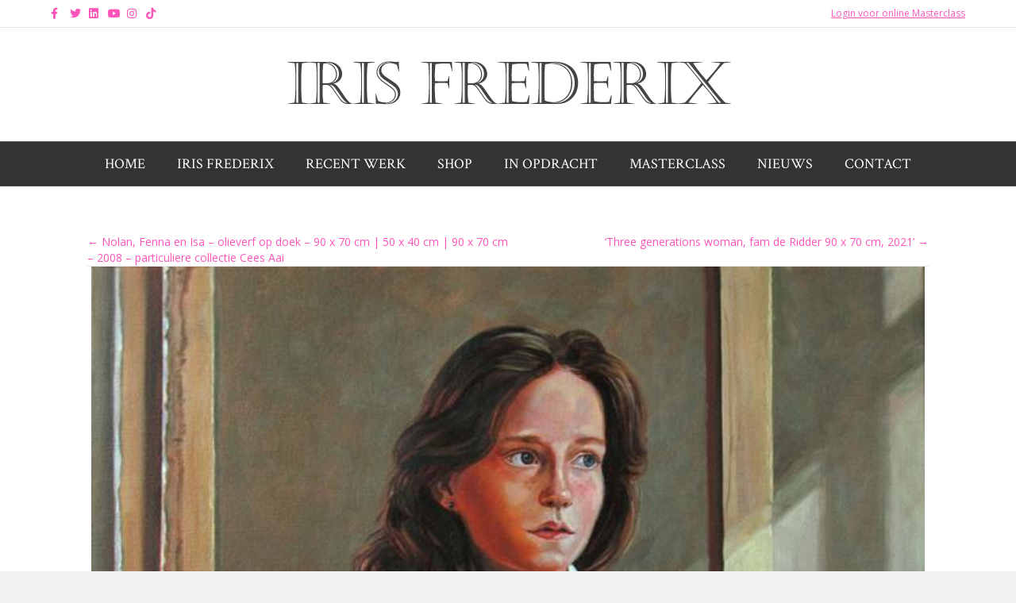

--- FILE ---
content_type: text/html; charset=UTF-8
request_url: https://irisfrederix.com/in_opdracht/dide-55-x-70-cm-olieverf-op-linnen-2010-particuliere-collectie-ten-kate/
body_size: 17052
content:
<!DOCTYPE html>
<html lang="en-US" prefix="og: https://ogp.me/ns#">
<head>
<meta charset="UTF-8" />
<meta name='viewport' content='width=device-width, initial-scale=1.0' />
<meta http-equiv='X-UA-Compatible' content='IE=edge' />
<script>
var gform;gform||(document.addEventListener("gform_main_scripts_loaded",function(){gform.scriptsLoaded=!0}),document.addEventListener("gform/theme/scripts_loaded",function(){gform.themeScriptsLoaded=!0}),window.addEventListener("DOMContentLoaded",function(){gform.domLoaded=!0}),gform={domLoaded:!1,scriptsLoaded:!1,themeScriptsLoaded:!1,isFormEditor:()=>"function"==typeof InitializeEditor,callIfLoaded:function(o){return!(!gform.domLoaded||!gform.scriptsLoaded||!gform.themeScriptsLoaded&&!gform.isFormEditor()||(gform.isFormEditor()&&console.warn("The use of gform.initializeOnLoaded() is deprecated in the form editor context and will be removed in Gravity Forms 3.1."),o(),0))},initializeOnLoaded:function(o){gform.callIfLoaded(o)||(document.addEventListener("gform_main_scripts_loaded",()=>{gform.scriptsLoaded=!0,gform.callIfLoaded(o)}),document.addEventListener("gform/theme/scripts_loaded",()=>{gform.themeScriptsLoaded=!0,gform.callIfLoaded(o)}),window.addEventListener("DOMContentLoaded",()=>{gform.domLoaded=!0,gform.callIfLoaded(o)}))},hooks:{action:{},filter:{}},addAction:function(o,r,e,t){gform.addHook("action",o,r,e,t)},addFilter:function(o,r,e,t){gform.addHook("filter",o,r,e,t)},doAction:function(o){gform.doHook("action",o,arguments)},applyFilters:function(o){return gform.doHook("filter",o,arguments)},removeAction:function(o,r){gform.removeHook("action",o,r)},removeFilter:function(o,r,e){gform.removeHook("filter",o,r,e)},addHook:function(o,r,e,t,n){null==gform.hooks[o][r]&&(gform.hooks[o][r]=[]);var d=gform.hooks[o][r];null==n&&(n=r+"_"+d.length),gform.hooks[o][r].push({tag:n,callable:e,priority:t=null==t?10:t})},doHook:function(r,o,e){var t;if(e=Array.prototype.slice.call(e,1),null!=gform.hooks[r][o]&&((o=gform.hooks[r][o]).sort(function(o,r){return o.priority-r.priority}),o.forEach(function(o){"function"!=typeof(t=o.callable)&&(t=window[t]),"action"==r?t.apply(null,e):e[0]=t.apply(null,e)})),"filter"==r)return e[0]},removeHook:function(o,r,t,n){var e;null!=gform.hooks[o][r]&&(e=(e=gform.hooks[o][r]).filter(function(o,r,e){return!!(null!=n&&n!=o.tag||null!=t&&t!=o.priority)}),gform.hooks[o][r]=e)}});
</script>

<link rel="profile" href="https://gmpg.org/xfn/11" />

<!-- Search Engine Optimization by Rank Math - https://rankmath.com/ -->
<title>Dide – 55 x 70 cm – olieverf op linnen – 2010 – particuliere collectie Ten Kate - Iris Frederix</title><link rel="preload" as="style" href="https://fonts.googleapis.com/css?family=Open%20Sans%3A300%2C400%2C700%7CCrimson%20Text%3A400&#038;display=swap" /><link rel="stylesheet" href="https://fonts.googleapis.com/css?family=Open%20Sans%3A300%2C400%2C700%7CCrimson%20Text%3A400&#038;display=swap" media="print" onload="this.media='all'" /><noscript><link rel="stylesheet" href="https://fonts.googleapis.com/css?family=Open%20Sans%3A300%2C400%2C700%7CCrimson%20Text%3A400&#038;display=swap" /></noscript>
<meta name="description" content="Dide – 55 x 70 cm – olieverf op linnen – 2010 – particuliere collectie Ten Kate"/>
<meta name="robots" content="index, follow, max-snippet:-1, max-video-preview:-1, max-image-preview:large"/>
<link rel="canonical" href="https://irisfrederix.com/in_opdracht/dide-55-x-70-cm-olieverf-op-linnen-2010-particuliere-collectie-ten-kate/" />
<meta property="og:locale" content="en_US" />
<meta property="og:type" content="article" />
<meta property="og:title" content="Dide – 55 x 70 cm – olieverf op linnen – 2010 – particuliere collectie Ten Kate - Iris Frederix" />
<meta property="og:description" content="Dide – 55 x 70 cm – olieverf op linnen – 2010 – particuliere collectie Ten Kate" />
<meta property="og:url" content="https://irisfrederix.com/in_opdracht/dide-55-x-70-cm-olieverf-op-linnen-2010-particuliere-collectie-ten-kate/" />
<meta property="og:site_name" content="Iris Frederix" />
<meta property="og:updated_time" content="2018-08-01T11:29:10+02:00" />
<meta property="og:image" content="https://irisfrederix.com/wp-content/uploads/2018/06/dide.jpg" />
<meta property="og:image:secure_url" content="https://irisfrederix.com/wp-content/uploads/2018/06/dide.jpg" />
<meta property="og:image:width" content="640" />
<meta property="og:image:height" content="500" />
<meta property="og:image:alt" content="Dide – 55 x 70 cm – olieverf op linnen – 2010 – particuliere collectie Ten Kate" />
<meta property="og:image:type" content="image/jpeg" />
<meta name="twitter:card" content="summary_large_image" />
<meta name="twitter:title" content="Dide – 55 x 70 cm – olieverf op linnen – 2010 – particuliere collectie Ten Kate - Iris Frederix" />
<meta name="twitter:description" content="Dide – 55 x 70 cm – olieverf op linnen – 2010 – particuliere collectie Ten Kate" />
<meta name="twitter:image" content="https://irisfrederix.com/wp-content/uploads/2018/06/dide.jpg" />
<!-- /Rank Math WordPress SEO plugin -->

<link rel='dns-prefetch' href='//cdn.jsdelivr.net' />
<link rel='dns-prefetch' href='//fonts.googleapis.com' />
<link href='https://fonts.gstatic.com' crossorigin rel='preconnect' />
<link rel="alternate" type="application/rss+xml" title="Iris Frederix &raquo; Feed" href="https://irisfrederix.com/feed/" />
<link rel="alternate" type="application/rss+xml" title="Iris Frederix &raquo; Comments Feed" href="https://irisfrederix.com/comments/feed/" />
<link rel="alternate" title="oEmbed (JSON)" type="application/json+oembed" href="https://irisfrederix.com/wp-json/oembed/1.0/embed?url=https%3A%2F%2Firisfrederix.com%2Fin_opdracht%2Fdide-55-x-70-cm-olieverf-op-linnen-2010-particuliere-collectie-ten-kate%2F" />
<link rel="alternate" title="oEmbed (XML)" type="text/xml+oembed" href="https://irisfrederix.com/wp-json/oembed/1.0/embed?url=https%3A%2F%2Firisfrederix.com%2Fin_opdracht%2Fdide-55-x-70-cm-olieverf-op-linnen-2010-particuliere-collectie-ten-kate%2F&#038;format=xml" />
		<!-- This site uses the Google Analytics by MonsterInsights plugin v9.11.1 - Using Analytics tracking - https://www.monsterinsights.com/ -->
							<script src="//www.googletagmanager.com/gtag/js?id=G-VG5CQGYLSW"  data-cfasync="false" data-wpfc-render="false" async></script>
			<script data-cfasync="false" data-wpfc-render="false">
				var mi_version = '9.11.1';
				var mi_track_user = true;
				var mi_no_track_reason = '';
								var MonsterInsightsDefaultLocations = {"page_location":"https:\/\/irisfrederix.com\/in_opdracht\/dide-55-x-70-cm-olieverf-op-linnen-2010-particuliere-collectie-ten-kate\/"};
								if ( typeof MonsterInsightsPrivacyGuardFilter === 'function' ) {
					var MonsterInsightsLocations = (typeof MonsterInsightsExcludeQuery === 'object') ? MonsterInsightsPrivacyGuardFilter( MonsterInsightsExcludeQuery ) : MonsterInsightsPrivacyGuardFilter( MonsterInsightsDefaultLocations );
				} else {
					var MonsterInsightsLocations = (typeof MonsterInsightsExcludeQuery === 'object') ? MonsterInsightsExcludeQuery : MonsterInsightsDefaultLocations;
				}

								var disableStrs = [
										'ga-disable-G-VG5CQGYLSW',
									];

				/* Function to detect opted out users */
				function __gtagTrackerIsOptedOut() {
					for (var index = 0; index < disableStrs.length; index++) {
						if (document.cookie.indexOf(disableStrs[index] + '=true') > -1) {
							return true;
						}
					}

					return false;
				}

				/* Disable tracking if the opt-out cookie exists. */
				if (__gtagTrackerIsOptedOut()) {
					for (var index = 0; index < disableStrs.length; index++) {
						window[disableStrs[index]] = true;
					}
				}

				/* Opt-out function */
				function __gtagTrackerOptout() {
					for (var index = 0; index < disableStrs.length; index++) {
						document.cookie = disableStrs[index] + '=true; expires=Thu, 31 Dec 2099 23:59:59 UTC; path=/';
						window[disableStrs[index]] = true;
					}
				}

				if ('undefined' === typeof gaOptout) {
					function gaOptout() {
						__gtagTrackerOptout();
					}
				}
								window.dataLayer = window.dataLayer || [];

				window.MonsterInsightsDualTracker = {
					helpers: {},
					trackers: {},
				};
				if (mi_track_user) {
					function __gtagDataLayer() {
						dataLayer.push(arguments);
					}

					function __gtagTracker(type, name, parameters) {
						if (!parameters) {
							parameters = {};
						}

						if (parameters.send_to) {
							__gtagDataLayer.apply(null, arguments);
							return;
						}

						if (type === 'event') {
														parameters.send_to = monsterinsights_frontend.v4_id;
							var hookName = name;
							if (typeof parameters['event_category'] !== 'undefined') {
								hookName = parameters['event_category'] + ':' + name;
							}

							if (typeof MonsterInsightsDualTracker.trackers[hookName] !== 'undefined') {
								MonsterInsightsDualTracker.trackers[hookName](parameters);
							} else {
								__gtagDataLayer('event', name, parameters);
							}
							
						} else {
							__gtagDataLayer.apply(null, arguments);
						}
					}

					__gtagTracker('js', new Date());
					__gtagTracker('set', {
						'developer_id.dZGIzZG': true,
											});
					if ( MonsterInsightsLocations.page_location ) {
						__gtagTracker('set', MonsterInsightsLocations);
					}
										__gtagTracker('config', 'G-VG5CQGYLSW', {"forceSSL":"true","link_attribution":"true"} );
										window.gtag = __gtagTracker;										(function () {
						/* https://developers.google.com/analytics/devguides/collection/analyticsjs/ */
						/* ga and __gaTracker compatibility shim. */
						var noopfn = function () {
							return null;
						};
						var newtracker = function () {
							return new Tracker();
						};
						var Tracker = function () {
							return null;
						};
						var p = Tracker.prototype;
						p.get = noopfn;
						p.set = noopfn;
						p.send = function () {
							var args = Array.prototype.slice.call(arguments);
							args.unshift('send');
							__gaTracker.apply(null, args);
						};
						var __gaTracker = function () {
							var len = arguments.length;
							if (len === 0) {
								return;
							}
							var f = arguments[len - 1];
							if (typeof f !== 'object' || f === null || typeof f.hitCallback !== 'function') {
								if ('send' === arguments[0]) {
									var hitConverted, hitObject = false, action;
									if ('event' === arguments[1]) {
										if ('undefined' !== typeof arguments[3]) {
											hitObject = {
												'eventAction': arguments[3],
												'eventCategory': arguments[2],
												'eventLabel': arguments[4],
												'value': arguments[5] ? arguments[5] : 1,
											}
										}
									}
									if ('pageview' === arguments[1]) {
										if ('undefined' !== typeof arguments[2]) {
											hitObject = {
												'eventAction': 'page_view',
												'page_path': arguments[2],
											}
										}
									}
									if (typeof arguments[2] === 'object') {
										hitObject = arguments[2];
									}
									if (typeof arguments[5] === 'object') {
										Object.assign(hitObject, arguments[5]);
									}
									if ('undefined' !== typeof arguments[1].hitType) {
										hitObject = arguments[1];
										if ('pageview' === hitObject.hitType) {
											hitObject.eventAction = 'page_view';
										}
									}
									if (hitObject) {
										action = 'timing' === arguments[1].hitType ? 'timing_complete' : hitObject.eventAction;
										hitConverted = mapArgs(hitObject);
										__gtagTracker('event', action, hitConverted);
									}
								}
								return;
							}

							function mapArgs(args) {
								var arg, hit = {};
								var gaMap = {
									'eventCategory': 'event_category',
									'eventAction': 'event_action',
									'eventLabel': 'event_label',
									'eventValue': 'event_value',
									'nonInteraction': 'non_interaction',
									'timingCategory': 'event_category',
									'timingVar': 'name',
									'timingValue': 'value',
									'timingLabel': 'event_label',
									'page': 'page_path',
									'location': 'page_location',
									'title': 'page_title',
									'referrer' : 'page_referrer',
								};
								for (arg in args) {
																		if (!(!args.hasOwnProperty(arg) || !gaMap.hasOwnProperty(arg))) {
										hit[gaMap[arg]] = args[arg];
									} else {
										hit[arg] = args[arg];
									}
								}
								return hit;
							}

							try {
								f.hitCallback();
							} catch (ex) {
							}
						};
						__gaTracker.create = newtracker;
						__gaTracker.getByName = newtracker;
						__gaTracker.getAll = function () {
							return [];
						};
						__gaTracker.remove = noopfn;
						__gaTracker.loaded = true;
						window['__gaTracker'] = __gaTracker;
					})();
									} else {
										console.log("");
					(function () {
						function __gtagTracker() {
							return null;
						}

						window['__gtagTracker'] = __gtagTracker;
						window['gtag'] = __gtagTracker;
					})();
									}
			</script>
							<!-- / Google Analytics by MonsterInsights -->
		<style id='wp-img-auto-sizes-contain-inline-css'>
img:is([sizes=auto i],[sizes^="auto," i]){contain-intrinsic-size:3000px 1500px}
/*# sourceURL=wp-img-auto-sizes-contain-inline-css */
</style>
<link rel='stylesheet' id='sbi_styles-css' href='https://irisfrederix.com/wp-content/plugins/instagram-feed/css/sbi-styles.min.css?ver=6.10.0' media='all' />
<style id='wp-emoji-styles-inline-css'>

	img.wp-smiley, img.emoji {
		display: inline !important;
		border: none !important;
		box-shadow: none !important;
		height: 1em !important;
		width: 1em !important;
		margin: 0 0.07em !important;
		vertical-align: -0.1em !important;
		background: none !important;
		padding: 0 !important;
	}
/*# sourceURL=wp-emoji-styles-inline-css */
</style>
<link rel='stylesheet' id='wp-block-library-css' href='https://irisfrederix.com/wp-includes/css/dist/block-library/style.min.css?ver=6.9' media='all' />
<style id='global-styles-inline-css'>
:root{--wp--preset--aspect-ratio--square: 1;--wp--preset--aspect-ratio--4-3: 4/3;--wp--preset--aspect-ratio--3-4: 3/4;--wp--preset--aspect-ratio--3-2: 3/2;--wp--preset--aspect-ratio--2-3: 2/3;--wp--preset--aspect-ratio--16-9: 16/9;--wp--preset--aspect-ratio--9-16: 9/16;--wp--preset--color--black: #000000;--wp--preset--color--cyan-bluish-gray: #abb8c3;--wp--preset--color--white: #ffffff;--wp--preset--color--pale-pink: #f78da7;--wp--preset--color--vivid-red: #cf2e2e;--wp--preset--color--luminous-vivid-orange: #ff6900;--wp--preset--color--luminous-vivid-amber: #fcb900;--wp--preset--color--light-green-cyan: #7bdcb5;--wp--preset--color--vivid-green-cyan: #00d084;--wp--preset--color--pale-cyan-blue: #8ed1fc;--wp--preset--color--vivid-cyan-blue: #0693e3;--wp--preset--color--vivid-purple: #9b51e0;--wp--preset--color--fl-heading-text: #000000;--wp--preset--color--fl-body-bg: #f2f2f2;--wp--preset--color--fl-body-text: #333333;--wp--preset--color--fl-accent: #ff55bb;--wp--preset--color--fl-accent-hover: #000000;--wp--preset--color--fl-topbar-bg: #ffffff;--wp--preset--color--fl-topbar-text: #555555;--wp--preset--color--fl-topbar-link: #ff55bb;--wp--preset--color--fl-topbar-hover: #000000;--wp--preset--color--fl-header-bg: #ffffff;--wp--preset--color--fl-header-text: #000000;--wp--preset--color--fl-header-link: #333333;--wp--preset--color--fl-header-hover: #ff55bb;--wp--preset--color--fl-nav-bg: #333333;--wp--preset--color--fl-nav-link: #ffffff;--wp--preset--color--fl-nav-hover: #ff55bb;--wp--preset--color--fl-content-bg: #ffffff;--wp--preset--color--fl-footer-widgets-bg: #ffffff;--wp--preset--color--fl-footer-widgets-text: #000000;--wp--preset--color--fl-footer-widgets-link: #428bca;--wp--preset--color--fl-footer-widgets-hover: #428bca;--wp--preset--color--fl-footer-bg: #333333;--wp--preset--color--fl-footer-text: #ffffff;--wp--preset--color--fl-footer-link: #ff55bb;--wp--preset--color--fl-footer-hover: #ffffff;--wp--preset--gradient--vivid-cyan-blue-to-vivid-purple: linear-gradient(135deg,rgb(6,147,227) 0%,rgb(155,81,224) 100%);--wp--preset--gradient--light-green-cyan-to-vivid-green-cyan: linear-gradient(135deg,rgb(122,220,180) 0%,rgb(0,208,130) 100%);--wp--preset--gradient--luminous-vivid-amber-to-luminous-vivid-orange: linear-gradient(135deg,rgb(252,185,0) 0%,rgb(255,105,0) 100%);--wp--preset--gradient--luminous-vivid-orange-to-vivid-red: linear-gradient(135deg,rgb(255,105,0) 0%,rgb(207,46,46) 100%);--wp--preset--gradient--very-light-gray-to-cyan-bluish-gray: linear-gradient(135deg,rgb(238,238,238) 0%,rgb(169,184,195) 100%);--wp--preset--gradient--cool-to-warm-spectrum: linear-gradient(135deg,rgb(74,234,220) 0%,rgb(151,120,209) 20%,rgb(207,42,186) 40%,rgb(238,44,130) 60%,rgb(251,105,98) 80%,rgb(254,248,76) 100%);--wp--preset--gradient--blush-light-purple: linear-gradient(135deg,rgb(255,206,236) 0%,rgb(152,150,240) 100%);--wp--preset--gradient--blush-bordeaux: linear-gradient(135deg,rgb(254,205,165) 0%,rgb(254,45,45) 50%,rgb(107,0,62) 100%);--wp--preset--gradient--luminous-dusk: linear-gradient(135deg,rgb(255,203,112) 0%,rgb(199,81,192) 50%,rgb(65,88,208) 100%);--wp--preset--gradient--pale-ocean: linear-gradient(135deg,rgb(255,245,203) 0%,rgb(182,227,212) 50%,rgb(51,167,181) 100%);--wp--preset--gradient--electric-grass: linear-gradient(135deg,rgb(202,248,128) 0%,rgb(113,206,126) 100%);--wp--preset--gradient--midnight: linear-gradient(135deg,rgb(2,3,129) 0%,rgb(40,116,252) 100%);--wp--preset--font-size--small: 13px;--wp--preset--font-size--medium: 20px;--wp--preset--font-size--large: 36px;--wp--preset--font-size--x-large: 42px;--wp--preset--spacing--20: 0.44rem;--wp--preset--spacing--30: 0.67rem;--wp--preset--spacing--40: 1rem;--wp--preset--spacing--50: 1.5rem;--wp--preset--spacing--60: 2.25rem;--wp--preset--spacing--70: 3.38rem;--wp--preset--spacing--80: 5.06rem;--wp--preset--shadow--natural: 6px 6px 9px rgba(0, 0, 0, 0.2);--wp--preset--shadow--deep: 12px 12px 50px rgba(0, 0, 0, 0.4);--wp--preset--shadow--sharp: 6px 6px 0px rgba(0, 0, 0, 0.2);--wp--preset--shadow--outlined: 6px 6px 0px -3px rgb(255, 255, 255), 6px 6px rgb(0, 0, 0);--wp--preset--shadow--crisp: 6px 6px 0px rgb(0, 0, 0);}:where(.is-layout-flex){gap: 0.5em;}:where(.is-layout-grid){gap: 0.5em;}body .is-layout-flex{display: flex;}.is-layout-flex{flex-wrap: wrap;align-items: center;}.is-layout-flex > :is(*, div){margin: 0;}body .is-layout-grid{display: grid;}.is-layout-grid > :is(*, div){margin: 0;}:where(.wp-block-columns.is-layout-flex){gap: 2em;}:where(.wp-block-columns.is-layout-grid){gap: 2em;}:where(.wp-block-post-template.is-layout-flex){gap: 1.25em;}:where(.wp-block-post-template.is-layout-grid){gap: 1.25em;}.has-black-color{color: var(--wp--preset--color--black) !important;}.has-cyan-bluish-gray-color{color: var(--wp--preset--color--cyan-bluish-gray) !important;}.has-white-color{color: var(--wp--preset--color--white) !important;}.has-pale-pink-color{color: var(--wp--preset--color--pale-pink) !important;}.has-vivid-red-color{color: var(--wp--preset--color--vivid-red) !important;}.has-luminous-vivid-orange-color{color: var(--wp--preset--color--luminous-vivid-orange) !important;}.has-luminous-vivid-amber-color{color: var(--wp--preset--color--luminous-vivid-amber) !important;}.has-light-green-cyan-color{color: var(--wp--preset--color--light-green-cyan) !important;}.has-vivid-green-cyan-color{color: var(--wp--preset--color--vivid-green-cyan) !important;}.has-pale-cyan-blue-color{color: var(--wp--preset--color--pale-cyan-blue) !important;}.has-vivid-cyan-blue-color{color: var(--wp--preset--color--vivid-cyan-blue) !important;}.has-vivid-purple-color{color: var(--wp--preset--color--vivid-purple) !important;}.has-black-background-color{background-color: var(--wp--preset--color--black) !important;}.has-cyan-bluish-gray-background-color{background-color: var(--wp--preset--color--cyan-bluish-gray) !important;}.has-white-background-color{background-color: var(--wp--preset--color--white) !important;}.has-pale-pink-background-color{background-color: var(--wp--preset--color--pale-pink) !important;}.has-vivid-red-background-color{background-color: var(--wp--preset--color--vivid-red) !important;}.has-luminous-vivid-orange-background-color{background-color: var(--wp--preset--color--luminous-vivid-orange) !important;}.has-luminous-vivid-amber-background-color{background-color: var(--wp--preset--color--luminous-vivid-amber) !important;}.has-light-green-cyan-background-color{background-color: var(--wp--preset--color--light-green-cyan) !important;}.has-vivid-green-cyan-background-color{background-color: var(--wp--preset--color--vivid-green-cyan) !important;}.has-pale-cyan-blue-background-color{background-color: var(--wp--preset--color--pale-cyan-blue) !important;}.has-vivid-cyan-blue-background-color{background-color: var(--wp--preset--color--vivid-cyan-blue) !important;}.has-vivid-purple-background-color{background-color: var(--wp--preset--color--vivid-purple) !important;}.has-black-border-color{border-color: var(--wp--preset--color--black) !important;}.has-cyan-bluish-gray-border-color{border-color: var(--wp--preset--color--cyan-bluish-gray) !important;}.has-white-border-color{border-color: var(--wp--preset--color--white) !important;}.has-pale-pink-border-color{border-color: var(--wp--preset--color--pale-pink) !important;}.has-vivid-red-border-color{border-color: var(--wp--preset--color--vivid-red) !important;}.has-luminous-vivid-orange-border-color{border-color: var(--wp--preset--color--luminous-vivid-orange) !important;}.has-luminous-vivid-amber-border-color{border-color: var(--wp--preset--color--luminous-vivid-amber) !important;}.has-light-green-cyan-border-color{border-color: var(--wp--preset--color--light-green-cyan) !important;}.has-vivid-green-cyan-border-color{border-color: var(--wp--preset--color--vivid-green-cyan) !important;}.has-pale-cyan-blue-border-color{border-color: var(--wp--preset--color--pale-cyan-blue) !important;}.has-vivid-cyan-blue-border-color{border-color: var(--wp--preset--color--vivid-cyan-blue) !important;}.has-vivid-purple-border-color{border-color: var(--wp--preset--color--vivid-purple) !important;}.has-vivid-cyan-blue-to-vivid-purple-gradient-background{background: var(--wp--preset--gradient--vivid-cyan-blue-to-vivid-purple) !important;}.has-light-green-cyan-to-vivid-green-cyan-gradient-background{background: var(--wp--preset--gradient--light-green-cyan-to-vivid-green-cyan) !important;}.has-luminous-vivid-amber-to-luminous-vivid-orange-gradient-background{background: var(--wp--preset--gradient--luminous-vivid-amber-to-luminous-vivid-orange) !important;}.has-luminous-vivid-orange-to-vivid-red-gradient-background{background: var(--wp--preset--gradient--luminous-vivid-orange-to-vivid-red) !important;}.has-very-light-gray-to-cyan-bluish-gray-gradient-background{background: var(--wp--preset--gradient--very-light-gray-to-cyan-bluish-gray) !important;}.has-cool-to-warm-spectrum-gradient-background{background: var(--wp--preset--gradient--cool-to-warm-spectrum) !important;}.has-blush-light-purple-gradient-background{background: var(--wp--preset--gradient--blush-light-purple) !important;}.has-blush-bordeaux-gradient-background{background: var(--wp--preset--gradient--blush-bordeaux) !important;}.has-luminous-dusk-gradient-background{background: var(--wp--preset--gradient--luminous-dusk) !important;}.has-pale-ocean-gradient-background{background: var(--wp--preset--gradient--pale-ocean) !important;}.has-electric-grass-gradient-background{background: var(--wp--preset--gradient--electric-grass) !important;}.has-midnight-gradient-background{background: var(--wp--preset--gradient--midnight) !important;}.has-small-font-size{font-size: var(--wp--preset--font-size--small) !important;}.has-medium-font-size{font-size: var(--wp--preset--font-size--medium) !important;}.has-large-font-size{font-size: var(--wp--preset--font-size--large) !important;}.has-x-large-font-size{font-size: var(--wp--preset--font-size--x-large) !important;}
/*# sourceURL=global-styles-inline-css */
</style>

<style id='classic-theme-styles-inline-css'>
/*! This file is auto-generated */
.wp-block-button__link{color:#fff;background-color:#32373c;border-radius:9999px;box-shadow:none;text-decoration:none;padding:calc(.667em + 2px) calc(1.333em + 2px);font-size:1.125em}.wp-block-file__button{background:#32373c;color:#fff;text-decoration:none}
/*# sourceURL=/wp-includes/css/classic-themes.min.css */
</style>
<link data-minify="1" rel='stylesheet' id='woocommerce-layout-css' href='https://irisfrederix.com/wp-content/cache/min/1/wp-content/plugins/woocommerce/assets/css/woocommerce-layout.css?ver=1768899281' media='all' />
<link data-minify="1" rel='stylesheet' id='woocommerce-smallscreen-css' href='https://irisfrederix.com/wp-content/cache/min/1/wp-content/plugins/woocommerce/assets/css/woocommerce-smallscreen.css?ver=1768899281' media='only screen and (max-width: 767px)' />
<link data-minify="1" rel='stylesheet' id='woocommerce-general-css' href='https://irisfrederix.com/wp-content/cache/min/1/wp-content/plugins/woocommerce/assets/css/woocommerce.css?ver=1768899281' media='all' />
<style id='woocommerce-inline-inline-css'>
.woocommerce form .form-row .required { visibility: visible; }
/*# sourceURL=woocommerce-inline-inline-css */
</style>
<link data-minify="1" rel='stylesheet' id='woopack-frontend-css' href='https://irisfrederix.com/wp-content/cache/min/1/wp-content/plugins/woopack/assets/css/frontend.css?ver=1768899281' media='all' />
<link rel='stylesheet' id='bookly-ladda.min.css-css' href='https://irisfrederix.com/wp-content/plugins/bookly-responsive-appointment-booking-tool/frontend/resources/css/ladda.min.css?ver=26.4' media='all' />
<link data-minify="1" rel='stylesheet' id='bookly-tailwind.css-css' href='https://irisfrederix.com/wp-content/cache/min/1/wp-content/plugins/bookly-responsive-appointment-booking-tool/backend/resources/tailwind/tailwind.css?ver=1768899281' media='all' />
<link data-minify="1" rel='stylesheet' id='bookly-modern-booking-form-calendar.css-css' href='https://irisfrederix.com/wp-content/cache/min/1/wp-content/plugins/bookly-responsive-appointment-booking-tool/frontend/resources/css/modern-booking-form-calendar.css?ver=1768899281' media='all' />
<link data-minify="1" rel='stylesheet' id='bookly-bootstrap-icons.min.css-css' href='https://irisfrederix.com/wp-content/cache/min/1/wp-content/plugins/bookly-responsive-appointment-booking-tool/frontend/resources/css/bootstrap-icons.min.css?ver=1768899281' media='all' />
<link data-minify="1" rel='stylesheet' id='bookly-intlTelInput.css-css' href='https://irisfrederix.com/wp-content/cache/min/1/wp-content/plugins/bookly-responsive-appointment-booking-tool/frontend/resources/css/intlTelInput.css?ver=1768899281' media='all' />
<link data-minify="1" rel='stylesheet' id='bookly-bookly-main.css-css' href='https://irisfrederix.com/wp-content/cache/min/1/wp-content/plugins/bookly-responsive-appointment-booking-tool/frontend/resources/css/bookly-main.css?ver=1768899281' media='all' />
<link rel='stylesheet' id='bookly-bootstrap.min.css-css' href='https://irisfrederix.com/wp-content/plugins/bookly-responsive-appointment-booking-tool/backend/resources/bootstrap/css/bootstrap.min.css?ver=26.4' media='all' />
<link data-minify="1" rel='stylesheet' id='bookly-customer-profile.css-css' href='https://irisfrederix.com/wp-content/cache/min/1/wp-content/plugins/bookly-addon-pro/frontend/modules/customer_profile/resources/css/customer-profile.css?ver=1768899281' media='all' />
<link data-minify="1" rel='stylesheet' id='fl-builder-layout-bundle-b0d4dbaa866b1eec797f079482370779-css' href='https://irisfrederix.com/wp-content/cache/min/1/wp-content/uploads/bb-plugin/cache/b0d4dbaa866b1eec797f079482370779-layout-bundle.css?ver=1768899679' media='all' />
<link data-minify="1" rel='stylesheet' id='sendcloud-checkout-css-css' href='https://irisfrederix.com/wp-content/cache/min/1/wp-content/plugins/sendcloud-shipping/resources/css/sendcloud-checkout.css?ver=1768899281' media='all' />
<link rel='stylesheet' id='mollie-applepaydirect-css' href='https://irisfrederix.com/wp-content/plugins/mollie-payments-for-woocommerce/public/css/mollie-applepaydirect.min.css?ver=1768896202' media='screen' />
<link data-minify="1" rel='stylesheet' id='wc-pb-checkout-blocks-css' href='https://irisfrederix.com/wp-content/cache/min/1/wp-content/plugins/woocommerce-product-bundles/assets/css/frontend/checkout-blocks.css?ver=1768899281' media='all' />
<link data-minify="1" rel='stylesheet' id='wc-bundle-style-css' href='https://irisfrederix.com/wp-content/cache/min/1/wp-content/plugins/woocommerce-product-bundles/assets/css/frontend/woocommerce.css?ver=1768899281' media='all' />
<link rel='stylesheet' id='jquery-magnificpopup-css' href='https://irisfrederix.com/wp-content/plugins/bb-plugin/css/jquery.magnificpopup.min.css?ver=2.10.0.2' media='all' />
<link data-minify="1" rel='stylesheet' id='font-awesome-5-css' href='https://irisfrederix.com/wp-content/cache/min/1/wp-content/plugins/bb-plugin/fonts/fontawesome/5.15.4/css/all.min.css?ver=1768899281' media='all' />
<link data-minify="1" rel='stylesheet' id='bootstrap-css' href='https://irisfrederix.com/wp-content/cache/min/1/wp-content/themes/bb-theme/css/bootstrap.min.css?ver=1768899281' media='all' />
<link data-minify="1" rel='stylesheet' id='fl-automator-skin-css' href='https://irisfrederix.com/wp-content/cache/min/1/wp-content/uploads/bb-theme/skin-696f43e475229.css?ver=1768899679' media='all' />
<link rel='stylesheet' id='pp-animate-css' href='https://irisfrederix.com/wp-content/plugins/bbpowerpack/assets/css/animate.min.css?ver=3.5.1' media='all' />

<script src="https://irisfrederix.com/wp-content/plugins/google-analytics-for-wordpress/assets/js/frontend-gtag.min.js?ver=9.11.1" id="monsterinsights-frontend-script-js" async data-wp-strategy="async"></script>
<script data-cfasync="false" data-wpfc-render="false" id='monsterinsights-frontend-script-js-extra'>var monsterinsights_frontend = {"js_events_tracking":"true","download_extensions":"doc,pdf,ppt,zip,xls,docx,pptx,xlsx","inbound_paths":"[{\"path\":\"\\\/go\\\/\",\"label\":\"affiliate\"},{\"path\":\"\\\/recommend\\\/\",\"label\":\"affiliate\"}]","home_url":"https:\/\/irisfrederix.com","hash_tracking":"false","v4_id":"G-VG5CQGYLSW"};</script>
<script src="https://irisfrederix.com/wp-includes/js/jquery/jquery.min.js?ver=3.7.1" id="jquery-core-js"></script>
<script src="https://irisfrederix.com/wp-includes/js/jquery/jquery-migrate.min.js?ver=3.4.1" id="jquery-migrate-js"></script>
<script src="https://irisfrederix.com/wp-content/plugins/woocommerce/assets/js/jquery-blockui/jquery.blockUI.min.js?ver=2.7.0-wc.10.4.3" id="wc-jquery-blockui-js" defer data-wp-strategy="defer"></script>
<script src="https://irisfrederix.com/wp-content/plugins/woocommerce/assets/js/js-cookie/js.cookie.min.js?ver=2.1.4-wc.10.4.3" id="wc-js-cookie-js" defer data-wp-strategy="defer"></script>
<script id="woocommerce-js-extra">
var woocommerce_params = {"ajax_url":"/wp-admin/admin-ajax.php","wc_ajax_url":"/?wc-ajax=%%endpoint%%","i18n_password_show":"Show password","i18n_password_hide":"Hide password"};
//# sourceURL=woocommerce-js-extra
</script>
<script src="https://irisfrederix.com/wp-content/plugins/woocommerce/assets/js/frontend/woocommerce.min.js?ver=10.4.3" id="woocommerce-js" defer data-wp-strategy="defer"></script>
<script src="https://irisfrederix.com/wp-content/plugins/bookly-responsive-appointment-booking-tool/frontend/resources/js/spin.min.js?ver=26.4" id="bookly-spin.min.js-js"></script>
<script id="bookly-globals-js-extra">
var BooklyL10nGlobal = {"csrf_token":"75a5924aca","ajax_url_backend":"https://irisfrederix.com/wp-admin/admin-ajax.php","ajax_url_frontend":"https://irisfrederix.com/wp-admin/admin-ajax.php","mjsTimeFormat":"HH:mm","datePicker":{"format":"D MMMM YYYY","monthNames":["January","February","March","April","May","June","July","August","September","October","November","December"],"daysOfWeek":["Sun","Mon","Tue","Wed","Thu","Fri","Sat"],"firstDay":1,"monthNamesShort":["Jan","Feb","Mar","Apr","May","Jun","Jul","Aug","Sep","Oct","Nov","Dec"],"dayNames":["Sunday","Monday","Tuesday","Wednesday","Thursday","Friday","Saturday"],"dayNamesShort":["Sun","Mon","Tue","Wed","Thu","Fri","Sat"],"meridiem":{"am":"am","pm":"pm","AM":"AM","PM":"PM"}},"dateRange":{"format":"D MMMM YYYY","applyLabel":"Apply","cancelLabel":"Cancel","fromLabel":"From","toLabel":"To","customRangeLabel":"Custom range","tomorrow":"Tomorrow","today":"Today","anyTime":"Any time","yesterday":"Yesterday","last_7":"Last 7 days","last_30":"Last 30 days","next_7":"Next 7 days","next_30":"Next 30 days","thisMonth":"This month","nextMonth":"Next month","lastMonth":"Last month","firstDay":1},"l10n":{"apply":"Apply","cancel":"Cancel","areYouSure":"Are you sure?"},"addons":["pro","mollie"],"cloud_products":"","data":{}};
//# sourceURL=bookly-globals-js-extra
</script>
<script src="https://irisfrederix.com/wp-content/plugins/bookly-responsive-appointment-booking-tool/frontend/resources/js/ladda.min.js?ver=26.4" id="bookly-ladda.min.js-js"></script>
<script src="https://irisfrederix.com/wp-content/plugins/bookly-responsive-appointment-booking-tool/backend/resources/js/moment.min.js?ver=26.4" id="bookly-moment.min.js-js"></script>
<script src="https://irisfrederix.com/wp-content/plugins/bookly-responsive-appointment-booking-tool/frontend/resources/js/hammer.min.js?ver=26.4" id="bookly-hammer.min.js-js"></script>
<script src="https://irisfrederix.com/wp-content/plugins/bookly-responsive-appointment-booking-tool/frontend/resources/js/jquery.hammer.min.js?ver=26.4" id="bookly-jquery.hammer.min.js-js"></script>
<script src="https://irisfrederix.com/wp-content/plugins/bookly-responsive-appointment-booking-tool/frontend/resources/js/qrcode.js?ver=26.4" id="bookly-qrcode.js-js"></script>
<script id="bookly-bookly.min.js-js-extra">
var BooklyL10n = {"ajaxurl":"https://irisfrederix.com/wp-admin/admin-ajax.php","csrf_token":"75a5924aca","months":["January","February","March","April","May","June","July","August","September","October","November","December"],"days":["Sunday","Monday","Tuesday","Wednesday","Thursday","Friday","Saturday"],"daysShort":["Sun","Mon","Tue","Wed","Thu","Fri","Sat"],"monthsShort":["Jan","Feb","Mar","Apr","May","Jun","Jul","Aug","Sep","Oct","Nov","Dec"],"show_more":"Show more","sessionHasExpired":"Your session has expired. Please press \"Ok\" to refresh the page"};
//# sourceURL=bookly-bookly.min.js-js-extra
</script>
<script src="https://irisfrederix.com/wp-content/plugins/bookly-responsive-appointment-booking-tool/frontend/resources/js/bookly.min.js?ver=26.4" id="bookly-bookly.min.js-js"></script>
<script src="https://irisfrederix.com/wp-content/plugins/bookly-responsive-appointment-booking-tool/frontend/resources/js/intlTelInput.min.js?ver=26.4" id="bookly-intlTelInput.min.js-js"></script>
<script id="bookly-customer-profile.js-js-extra">
var BooklyCustomerProfileL10n = {"csrf_token":"75a5924aca","show_more":"Show more"};
//# sourceURL=bookly-customer-profile.js-js-extra
</script>
<script src="https://irisfrederix.com/wp-content/plugins/bookly-addon-pro/frontend/modules/customer_profile/resources/js/customer-profile.js?ver=9.5" id="bookly-customer-profile.js-js"></script>
<link rel="https://api.w.org/" href="https://irisfrederix.com/wp-json/" /><link rel="EditURI" type="application/rsd+xml" title="RSD" href="https://irisfrederix.com/xmlrpc.php?rsd" />
<meta name="generator" content="WordPress 6.9" />
<link rel='shortlink' href='https://irisfrederix.com/?p=3311' />
		<script>
			var bb_powerpack = {
				version: '2.40.10',
				getAjaxUrl: function() { return atob( 'aHR0cHM6Ly9pcmlzZnJlZGVyaXguY29tL3dwLWFkbWluL2FkbWluLWFqYXgucGhw' ); },
				callback: function() {},
				mapMarkerData: {},
				post_id: '3311',
				search_term: '',
				current_page: 'https://irisfrederix.com/in_opdracht/dide-55-x-70-cm-olieverf-op-linnen-2010-particuliere-collectie-ten-kate/',
				conditionals: {
					is_front_page: false,
					is_home: false,
					is_archive: false,
					current_post_type: '',
					is_tax: false,
										is_author: false,
					current_author: false,
					is_search: false,
									}
			};
		</script>
		<!-- Running WishList Member&trade; Legacy v3.29.2 (a5ae) -->
		<script type="text/javascript">
						var woopack_config = {"ajaxurl":"https:\/\/irisfrederix.com\/wp-admin\/admin-ajax.php","page":0,"current_page":"https:\/\/irisfrederix.com\/in_opdracht\/dide-55-x-70-cm-olieverf-op-linnen-2010-particuliere-collectie-ten-kate\/","woo_url":"https:\/\/irisfrederix.com\/wp-content\/plugins\/woocommerce\/","conditionals":{"is_archive":false,"is_tax":false,"is_author":false,"is_search":false}};
		</script>
		<!-- Google site verification - Google for WooCommerce -->
<meta name="google-site-verification" content="esfQh711oyiXG0fVHmw_54hNbmBLLDfgOYoyHf58hQ0" />
	<noscript><style>.woocommerce-product-gallery{ opacity: 1 !important; }</style></noscript>
	<link rel="icon" href="https://irisfrederix.com/wp-content/uploads/2024/02/cropped-Q5A1879-bewerkt-klein-32x32.jpg" sizes="32x32" />
<link rel="icon" href="https://irisfrederix.com/wp-content/uploads/2024/02/cropped-Q5A1879-bewerkt-klein-192x192.jpg" sizes="192x192" />
<link rel="apple-touch-icon" href="https://irisfrederix.com/wp-content/uploads/2024/02/cropped-Q5A1879-bewerkt-klein-180x180.jpg" />
<meta name="msapplication-TileImage" content="https://irisfrederix.com/wp-content/uploads/2024/02/cropped-Q5A1879-bewerkt-klein-270x270.jpg" />
		<style id="wp-custom-css">
			.stock {
    display: inline-block !important;
}

.onsale {
	display:none;
}

#woopack-product-7167 .woocommerce-price-suffix{
	display: none;
}		</style>
		<div id="fb-root"></div>
<script>(function(d, s, id) {
  var js, fjs = d.getElementsByTagName(s)[0];
  if (d.getElementById(id)) return;
  js = d.createElement(s); js.id = id;
  js.src = 'https://connect.facebook.net/nl_NL/sdk.js#xfbml=1&version=v3.0&appId=963678380444839&autoLogAppEvents=1';
  fjs.parentNode.insertBefore(js, fjs);
}(document, 'script', 'facebook-jssdk'));</script>
<link rel="stylesheet" href="https://irisfrederix.com/wp-content/themes/bb-theme-child/style.css" /><link data-minify="1" rel='stylesheet' id='wc-blocks-style-css' href='https://irisfrederix.com/wp-content/cache/min/1/wp-content/plugins/woocommerce/assets/client/blocks/wc-blocks.css?ver=1768899281' media='all' />
<link data-minify="1" rel='stylesheet' id='envira-gallery-style-css' href='https://irisfrederix.com/wp-content/cache/min/1/wp-content/plugins/envira-gallery/assets/css/envira.css?ver=1768899679' media='all' />
<link data-minify="1" rel='stylesheet' id='envira-gallery-jgallery-css' href='https://irisfrederix.com/wp-content/cache/min/1/wp-content/plugins/envira-gallery/assets/css/justifiedGallery.css?ver=1768899679' media='all' />
<link data-minify="1" rel='stylesheet' id='envira-gallery-base_dark-lightbox-theme-css' href='https://irisfrederix.com/wp-content/cache/min/1/wp-content/plugins/envira-gallery/envira-gallery/lightbox-themes/base_dark/css/style.css?ver=1768899679' media='all' />
</head>
<body class="wp-singular in_opdracht-template-default single single-in_opdracht postid-3311 wp-theme-bb-theme wp-child-theme-bb-theme-child theme-bb-theme fl-builder-2-10-0-2 fl-themer-1-5-1-1 fl-theme-1-7-19-1 fl-no-js woocommerce-no-js fl-theme-builder-singular fl-theme-builder-singular-portfolio fl-framework-bootstrap fl-preset-default fl-full-width fl-submenu-toggle" itemscope="itemscope" itemtype="https://schema.org/WebPage">
<a aria-label="Skip to content" class="fl-screen-reader-text" href="#fl-main-content">Skip to content</a><div class="fl-page">
	<div class="fl-page-bar">
	<div class="fl-page-bar-container container">
		<div class="fl-page-bar-row row">
			<div class="col-sm-6 col-md-6 text-left clearfix">	<div class="fl-social-icons">
	<a href="https://www.facebook.com/masterclass.irisfrederix/" target="_self" rel="noopener noreferrer"><span class="sr-only">Facebook</span><i aria-hidden="true" class="fab fa-facebook-f mono"></i></a><a href="https://twitter.com/irisfrederix1" target="_self" rel="noopener noreferrer"><span class="sr-only">Twitter</span><i aria-hidden="true" class="fab fa-twitter mono"></i></a><a href="https://nl.linkedin.com/in/irisfrederix" target="_self" rel="noopener noreferrer"><span class="sr-only">Linkedin</span><i aria-hidden="true" class="fab fa-linkedin mono"></i></a><a href="https://www.youtube.com/channel/UCwSrWWhoRYcRce2QVryv22g" target="_self" rel="noopener noreferrer"><span class="sr-only">Youtube</span><i aria-hidden="true" class="fab fa-youtube mono"></i></a><a href="https://www.instagram.com/irisfrederix/" target="_self" rel="noopener noreferrer"><span class="sr-only">Instagram</span><i aria-hidden="true" class="fab fa-instagram mono"></i></a><a href="https://www.tiktok.com/@irisdivinafrederix" target="_self" rel="noopener noreferrer"><span class="sr-only">Tiktok</span><i aria-hidden="true" class="fab fa-tiktok mono"></i></a></div>
</div>			<div class="col-sm-6 col-md-6 text-right clearfix"><div class="fl-page-bar-text fl-page-bar-text-2"><a style="text-decoration: underline;" href="https://irisfrederix.com/inloggen">Login voor online Masterclass</a></div></div>		</div>
	</div>
</div><!-- .fl-page-bar -->
<header class="fl-page-header fl-page-header-primary fl-page-nav-centered fl-page-nav-toggle-button fl-page-nav-toggle-visible-mobile" itemscope="itemscope" itemtype="https://schema.org/WPHeader"  role="banner">
	<div class="fl-page-header-wrap">
		<div class="fl-page-header-container container">
			<div class="fl-page-header-row row">
				<div class="col-md-12 fl-page-header-logo-col">
					<div class="fl-page-header-logo" itemscope="itemscope" itemtype="https://schema.org/Organization">
						<a href="https://irisfrederix.com/" itemprop="url"><img class="fl-logo-img" loading="false" data-no-lazy="1"   itemscope itemtype="https://schema.org/ImageObject" src="https://irisfrederix.com/wp-content/uploads/2014/09/logo-iris-2.png" data-retina="" title="" width="639" data-width="639" height="103" data-height="103" alt="Iris Frederix" /><meta itemprop="name" content="Iris Frederix" /></a>
											</div>
				</div>
			</div>
		</div>
	</div>
	<div class="fl-page-nav-wrap">
		<div class="fl-page-nav-container container">
			<nav class="fl-page-nav fl-nav navbar navbar-default navbar-expand-md" aria-label="Header Menu" itemscope="itemscope" itemtype="https://schema.org/SiteNavigationElement" role="navigation">
				<button type="button" class="navbar-toggle navbar-toggler" data-toggle="collapse" data-target=".fl-page-nav-collapse">
					<span>Menu</span>
				</button>
				<div class="fl-page-nav-collapse collapse navbar-collapse">
					<ul id="menu-nav" class="nav navbar-nav menu fl-theme-menu"><li id="menu-item-3079" class="menu-item menu-item-type-post_type menu-item-object-page menu-item-home menu-item-3079 nav-item"><a href="https://irisfrederix.com/" class="nav-link">Home</a></li>
<li id="menu-item-3078" class="menu-item menu-item-type-post_type menu-item-object-page menu-item-3078 nav-item"><a href="https://irisfrederix.com/over-iris-frederix/" class="nav-link">Iris Frederix</a></li>
<li id="menu-item-3076" class="menu-item menu-item-type-post_type menu-item-object-page menu-item-3076 nav-item"><a href="https://irisfrederix.com/recent-werk-2/" class="nav-link">Recent werk</a></li>
<li id="menu-item-5803" class="menu-item menu-item-type-post_type menu-item-object-page menu-item-5803 nav-item"><a href="https://irisfrederix.com/shop/" class="nav-link">Shop</a></li>
<li id="menu-item-3075" class="menu-item menu-item-type-post_type menu-item-object-page menu-item-3075 nav-item"><a href="https://irisfrederix.com/in-opdracht/" class="nav-link">In opdracht</a></li>
<li id="menu-item-3077" class="menu-item menu-item-type-post_type menu-item-object-page menu-item-3077 nav-item"><a href="https://irisfrederix.com/masterclass/" class="nav-link">Masterclass</a></li>
<li id="menu-item-2456" class="menu-item menu-item-type-post_type menu-item-object-page menu-item-2456 nav-item"><a href="https://irisfrederix.com/nieuws/" class="nav-link">Nieuws</a></li>
<li id="menu-item-3431" class="menu-item menu-item-type-post_type menu-item-object-page menu-item-3431 nav-item"><a href="https://irisfrederix.com/contact/" class="nav-link">Contact</a></li>
</ul>				</div>
			</nav>
		</div>
	</div>
</header><!-- .fl-page-header -->
	<div id="fl-main-content" class="fl-page-content" itemprop="mainContentOfPage" role="main">

		<div class="fl-builder-content fl-builder-content-3370 fl-builder-global-templates-locked" data-post-id="3370"><div class="fl-row fl-row-fixed-width fl-row-bg-none fl-node-5b34b47571ee9 fl-row-default-height fl-row-align-center" data-node="5b34b47571ee9">
	<div class="fl-row-content-wrap">
		<div class="uabb-row-separator uabb-top-row-separator" >
</div>
						<div class="fl-row-content fl-row-fixed-width fl-node-content">
		
<div class="fl-col-group fl-node-5b603aecb11c4" data-node="5b603aecb11c4">
			<div class="fl-col fl-node-5b603aecb13c3 fl-col-bg-color" data-node="5b603aecb13c3">
	<div class="fl-col-content fl-node-content"><div class="fl-module fl-module-fl-post-navigation fl-node-5b608923bdbc5" data-node="5b608923bdbc5">
	<div class="fl-module-content fl-node-content">
		
	<nav class="navigation post-navigation" aria-label="Posts">
		<h2 class="screen-reader-text">Posts navigation</h2>
		<div class="nav-links"><div class="nav-previous"><a href="https://irisfrederix.com/in_opdracht/nolan-fenna-en-isa-olieverf-op-doek-90-x-70-cm-50-x-40-cm-90-x-70-cm-2008-particuliere-collectie-cees-aai/" rel="prev">&larr; Nolan, Fenna en Isa – olieverf op doek – 90 x 70 cm | 50 x 40 cm | 90 x 70 cm – 2008 – particuliere collectie Cees Aai</a></div><div class="nav-next"><a href="https://irisfrederix.com/in_opdracht/three-generations-woman-fam-de-ridder-90-x-70-cm-2021/" rel="next">&#8216;Three generations woman, fam de Ridder 90 x 70 cm, 2021&#8217; &rarr;</a></div></div>
	</nav>	</div>
</div>
<div class="fl-module fl-module-separator fl-node-5b34b475720c8" data-node="5b34b475720c8">
	<div class="fl-module-content fl-node-content">
		<div class="fl-separator"></div>
	</div>
</div>
</div>
</div>
	</div>

<div class="fl-col-group fl-node-5b34b47571f34" data-node="5b34b47571f34">
			<div class="fl-col fl-node-5b34b47571f57 fl-col-bg-color" data-node="5b34b47571f57">
	<div class="fl-col-content fl-node-content"><div class="fl-module fl-module-fl-post-content fl-node-5b34b47571f98" data-node="5b34b47571f98">
	<div class="fl-module-content fl-node-content">
		<div id="envira-gallery-wrap-3307" class="envira-gallery-wrap envira-lazy-loading-enabled envira-layout-mason envira-gallery-theme-base" itemscope itemtype="https://schema.org/ImageGallery"><div class="envira-loader"><div></div><div></div><div></div><div></div></div><div id="envira-gallery-3307" class="envira-gallery-public envira-gallery-1-columns envira-clear enviratope" data-envira-id="3307" data-gallery-config='{"type":"default","columns":"1","gallery_theme":"base","justified_margins":1,"justified_last_row":"nojustify","lazy_loading":1,"lazy_loading_delay":500,"gutter":10,"margin":10,"image_size":"full","crop_width":640,"crop_height":480,"crop":0,"crop_position":"c","additional_copy_title":0,"additional_copy_caption":0,"additional_copy_automatic_title":1,"additional_copy_automatic_caption":1,"justified_row_height":150,"description_position":"0","description":"","random":"0","sort_order":"0","sorting_direction":"ASC","image_sizes_random":[],"isotope":true,"lightbox_enabled":1,"gallery_link_enabled":1,"lightbox_theme":"base_dark","lightbox_image_size":"default","title_display":"float","lightbox_title_caption":"title","arrows":1,"arrows_position":"inside","aspect":1,"toolbar":1,"toolbar_title":0,"toolbar_position":"top","loop":1,"lightbox_open_close_effect":"fade","effect":"fade","supersize":0,"thumbnails_toggle":0,"image_counter":0,"thumbnails":1,"thumbnails_width":"auto","thumbnails_height":"auto","thumbnails_position":"bottom","thumbnails_custom_size":0,"mobile":1,"mobile_width":320,"mobile_height":240,"mobile_lightbox":1,"mobile_gallery_link_enabled":0,"mobile_arrows":1,"mobile_toolbar":1,"mobile_thumbnails":1,"mobile_touchwipe_close":0,"mobile_thumbnails_width":75,"mobile_thumbnails_height":50,"mobile_justified_row_height":80,"keyboard":true,"classes":[""],"rtl":0,"slug":"","layout":"mason","gallery_id":"3307"}' data-gallery-images='[{"status":"active","src":"https:\/\/irisfrederix.com\/wp-content\/uploads\/2018\/06\/dide.jpg","title":"dide","link":"https:\/\/irisfrederix.com\/wp-content\/uploads\/2018\/06\/dide.jpg","alt":"","caption":false,"thumb":{"errors":{"envira-gallery-error-no-size":["The dimensions of the original image could not be retrieved for cropping."]},"error_data":[]},"meta":{"aperture":null,"credit":null,"camera":null,"caption":"","created_timestamp":null,"copyright":null,"focal_length":null,"iso":null,"shutter_speed":null,"title":"","orientation":null,"keywords":null},"thumbnail":"https:\/\/irisfrederix.com\/wp-content\/uploads\/2018\/06\/dide-150x150.jpg","medium":"https:\/\/irisfrederix.com\/wp-content\/uploads\/2018\/06\/dide-300x234.jpg","medium_large":"https:\/\/irisfrederix.com\/wp-content\/uploads\/2018\/06\/dide.jpg","large":"https:\/\/irisfrederix.com\/wp-content\/uploads\/2018\/06\/dide.jpg","1536x1536":"https:\/\/irisfrederix.com\/wp-content\/uploads\/2018\/06\/dide.jpg","2048x2048":"https:\/\/irisfrederix.com\/wp-content\/uploads\/2018\/06\/dide.jpg","gform-image-choice-sm":"https:\/\/irisfrederix.com\/wp-content\/uploads\/2018\/06\/dide.jpg","gform-image-choice-md":"https:\/\/irisfrederix.com\/wp-content\/uploads\/2018\/06\/dide.jpg","gform-image-choice-lg":"https:\/\/irisfrederix.com\/wp-content\/uploads\/2018\/06\/dide.jpg","woocommerce_thumbnail":"https:\/\/irisfrederix.com\/wp-content\/uploads\/2018\/06\/dide-600x500.jpg","woocommerce_single":"https:\/\/irisfrederix.com\/wp-content\/uploads\/2018\/06\/dide-600x469.jpg","woocommerce_gallery_thumbnail":"https:\/\/irisfrederix.com\/wp-content\/uploads\/2018\/06\/dide-100x100.jpg","full":"https:\/\/irisfrederix.com\/wp-content\/uploads\/2018\/06\/dide.jpg","index":0,"id":3308,"video":false,"opts":{"caption":"","thumb":{"errors":{"envira-gallery-error-no-size":["The dimensions of the original image could not be retrieved for cropping."]},"error_data":[]},"title":"dide"},"gallery_id":"3307"},{"status":"active","src":"https:\/\/irisfrederix.com\/wp-content\/uploads\/2018\/06\/dide-detail-1.jpg","title":"dide &amp;#8211; detail &amp;#8211; 1","link":"https:\/\/irisfrederix.com\/wp-content\/uploads\/2018\/06\/dide-detail-1.jpg","alt":"","caption":false,"thumb":{"errors":{"envira-gallery-error-no-size":["The dimensions of the original image could not be retrieved for cropping."]},"error_data":[]},"meta":{"aperture":null,"credit":null,"camera":null,"caption":"","created_timestamp":null,"copyright":null,"focal_length":null,"iso":null,"shutter_speed":null,"title":"","orientation":null,"keywords":null},"thumbnail":"https:\/\/irisfrederix.com\/wp-content\/uploads\/2018\/06\/dide-detail-1-150x150.jpg","medium":"https:\/\/irisfrederix.com\/wp-content\/uploads\/2018\/06\/dide-detail-1-300x225.jpg","medium_large":"https:\/\/irisfrederix.com\/wp-content\/uploads\/2018\/06\/dide-detail-1.jpg","large":"https:\/\/irisfrederix.com\/wp-content\/uploads\/2018\/06\/dide-detail-1.jpg","1536x1536":"https:\/\/irisfrederix.com\/wp-content\/uploads\/2018\/06\/dide-detail-1.jpg","2048x2048":"https:\/\/irisfrederix.com\/wp-content\/uploads\/2018\/06\/dide-detail-1.jpg","gform-image-choice-sm":"https:\/\/irisfrederix.com\/wp-content\/uploads\/2018\/06\/dide-detail-1.jpg","gform-image-choice-md":"https:\/\/irisfrederix.com\/wp-content\/uploads\/2018\/06\/dide-detail-1.jpg","gform-image-choice-lg":"https:\/\/irisfrederix.com\/wp-content\/uploads\/2018\/06\/dide-detail-1.jpg","woocommerce_thumbnail":"https:\/\/irisfrederix.com\/wp-content\/uploads\/2018\/06\/dide-detail-1-600x500.jpg","woocommerce_single":"https:\/\/irisfrederix.com\/wp-content\/uploads\/2018\/06\/dide-detail-1-600x450.jpg","woocommerce_gallery_thumbnail":"https:\/\/irisfrederix.com\/wp-content\/uploads\/2018\/06\/dide-detail-1-100x100.jpg","full":"https:\/\/irisfrederix.com\/wp-content\/uploads\/2018\/06\/dide-detail-1.jpg","index":1,"id":3309,"video":false,"opts":{"caption":"","thumb":{"errors":{"envira-gallery-error-no-size":["The dimensions of the original image could not be retrieved for cropping."]},"error_data":[]},"title":"dide &amp;#8211; detail &amp;#8211; 1"},"gallery_id":"3307"},{"status":"active","src":"https:\/\/irisfrederix.com\/wp-content\/uploads\/2018\/06\/dide-detail-2.jpg","title":"dide &amp;#8211; detail &amp;#8211; 2","link":"https:\/\/irisfrederix.com\/wp-content\/uploads\/2018\/06\/dide-detail-2.jpg","alt":"","caption":false,"thumb":{"errors":{"envira-gallery-error-no-size":["The dimensions of the original image could not be retrieved for cropping."]},"error_data":[]},"meta":{"aperture":null,"credit":null,"camera":null,"caption":"","created_timestamp":null,"copyright":null,"focal_length":null,"iso":null,"shutter_speed":null,"title":"","orientation":null,"keywords":null},"thumbnail":"https:\/\/irisfrederix.com\/wp-content\/uploads\/2018\/06\/dide-detail-2-150x150.jpg","medium":"https:\/\/irisfrederix.com\/wp-content\/uploads\/2018\/06\/dide-detail-2-225x300.jpg","medium_large":"https:\/\/irisfrederix.com\/wp-content\/uploads\/2018\/06\/dide-detail-2.jpg","large":"https:\/\/irisfrederix.com\/wp-content\/uploads\/2018\/06\/dide-detail-2.jpg","1536x1536":"https:\/\/irisfrederix.com\/wp-content\/uploads\/2018\/06\/dide-detail-2.jpg","2048x2048":"https:\/\/irisfrederix.com\/wp-content\/uploads\/2018\/06\/dide-detail-2.jpg","gform-image-choice-sm":"https:\/\/irisfrederix.com\/wp-content\/uploads\/2018\/06\/dide-detail-2.jpg","gform-image-choice-md":"https:\/\/irisfrederix.com\/wp-content\/uploads\/2018\/06\/dide-detail-2.jpg","gform-image-choice-lg":"https:\/\/irisfrederix.com\/wp-content\/uploads\/2018\/06\/dide-detail-2.jpg","woocommerce_thumbnail":"https:\/\/irisfrederix.com\/wp-content\/uploads\/2018\/06\/dide-detail-2.jpg","woocommerce_single":"https:\/\/irisfrederix.com\/wp-content\/uploads\/2018\/06\/dide-detail-2.jpg","woocommerce_gallery_thumbnail":"https:\/\/irisfrederix.com\/wp-content\/uploads\/2018\/06\/dide-detail-2-100x100.jpg","full":"https:\/\/irisfrederix.com\/wp-content\/uploads\/2018\/06\/dide-detail-2.jpg","index":2,"id":3310,"video":false,"opts":{"caption":"","thumb":{"errors":{"envira-gallery-error-no-size":["The dimensions of the original image could not be retrieved for cropping."]},"error_data":[]},"title":"dide &amp;#8211; detail &amp;#8211; 2"},"gallery_id":"3307"}]' data-lightbox-theme='{&quot;arrows&quot;:true,&quot;margins&quot;:[120,0],&quot;gutter&quot;:&quot;100&quot;,&quot;thumbs_position&quot;:&quot;bottom&quot;,&quot;base_template&quot;:&quot;&lt;div id=\&quot;envirabox-3307\&quot; data-envirabox-id=\&quot;3307\&quot; class=\&quot;envirabox-container envirabox-theme-base_dark envirabox-wrap\&quot; role=\&quot;dialog\&quot;&gt;&lt;div class=\&quot;envirabox-bg\&quot;&gt;&lt;\/div&gt;&lt;div class=\&quot;envirabox-outer\&quot;&gt;&lt;div class=\&quot;envirabox-inner\&quot;&gt;&lt;div class=\&quot;envirabox-caption-wrap\&quot;&gt;&lt;div class=\&quot;envirabox-title\&quot;&gt;&lt;\/div&gt;&lt;\/div&gt;&lt;div class=\&quot;envirabox-toolbar\&quot;&gt;&lt;div class=\&quot;envira-close-button\&quot;&gt;&lt;a data-envirabox-close class=\&quot;envirabox-item envirabox-close envirabox-button--close\&quot; title=\&quot;Close\&quot; href=\&quot;#\&quot;&gt;&lt;\/a&gt;&lt;\/div&gt;&lt;\/div&gt;&lt;div class=\&quot;envirabox-navigation\&quot;&gt;&lt;a data-envirabox-prev title=\&quot;Prev\&quot; class=\&quot;envirabox-arrow envirabox-arrow--left envirabox-nav envirabox-prev\&quot; href=\&quot;#\&quot;&gt;&lt;span&gt;&lt;\/span&gt;&lt;\/a&gt;&lt;a data-envirabox-next title=\&quot;Next\&quot; class=\&quot;envirabox-arrow envirabox-arrow--right envirabox-nav envirabox-next\&quot; href=\&quot;#\&quot;&gt;&lt;span&gt;&lt;\/span&gt;&lt;\/a&gt;&lt;\/div&gt;&lt;div class=\&quot;envirabox-stage\&quot;&gt;&lt;\/div&gt;&lt;\/div&gt;&lt;\/div&gt;&lt;\/div&gt;&quot;,&quot;load_all&quot;:false,&quot;error_template&quot;:&quot;&lt;div class=\&quot;envirabox-error\&quot;&gt;&lt;p&gt;{{ERROR}}&lt;p&gt;&lt;\/div&gt;&quot;,&quot;inner_caption&quot;:false,&quot;caption_position&quot;:false,&quot;arrow_position&quot;:false,&quot;toolbar&quot;:true,&quot;infobar&quot;:false,&quot;show_smallbtn&quot;:false,&quot;idle_time&quot;:false,&quot;click_content&quot;:false,&quot;click_slide&quot;:false,&quot;click_outside&quot;:false,&quot;animation_duration&quot;:false,&quot;transition_duration&quot;:false,&quot;small_btn_template&quot;:&quot;&lt;a data-envirabox-close class=\&quot;envirabox-item envirabox-close envirabox-button--close\&quot; title=\&quot;Close\&quot; href=\&quot;#\&quot;&gt;&lt;\/a&gt;&quot;}' data-parsed-attrs='{"id":"3307","cache":true}'><div id="envira-gallery-item-3308" class="envira-gallery-item envira-gallery-item-1 envira-lazy-load enviratope-item" style="padding-left: 5px; padding-bottom: 10px; padding-right: 5px;"  itemscope itemtype="https://schema.org/ImageObject"><div class="envira-gallery-item-inner"><div class="envira-gallery-position-overlay envira-gallery-top-left"></div><div class="envira-gallery-position-overlay envira-gallery-top-right"></div><div class="envira-gallery-position-overlay envira-gallery-bottom-left"></div><div class="envira-gallery-position-overlay envira-gallery-bottom-right"></div><a class="envira-gallery-3307 envira-gallery-link" href="https://irisfrederix.com/wp-content/uploads/2018/06/dide.jpg" title="dide" data-caption="" data-envira-item-id="3308" data-envira-retina="https://irisfrederix.com/wp-content/uploads/2018/06/dide.jpg" data-thumb="" data-title="dide" data-envirabox='3307' itemprop="contentUrl"><div class="envira-lazy" style="padding-bottom: 78.125%;" data-envira-changed="false" data-width="640" data-height="500"><img loading="lazy" decoding="async" src="https://irisfrederix.com/wp-content/uploads/2018/06/dide.jpg" alt="" class="envira-gallery-image envira-gallery-image-1    envira-lazy" height="500" id="envira-gallery-image-3308" srcset="[data-uri]" tabindex="-1" title="dide" width="640" data-caption="" data-envira-gallery-id="3307" data-envira-index="0" data-envira-item-id="3308" data-envira-src="https://irisfrederix.com/wp-content/uploads/2018/06/dide.jpg" data-envira-srcset="https://irisfrederix.com/wp-content/uploads/2018/06/dide.jpg 400w, https://irisfrederix.com/wp-content/uploads/2018/06/dide.jpg 2x" data-title="dide" itemprop="thumbnailUrl"  data-no-lazy="1"  data-envirabox="3307" /></div></a><div class="envira-gallery-captioned-data envira-gallery-captioned-data-base"></div></div></div><div id="envira-gallery-item-3309" class="envira-gallery-item envira-gallery-item-2 envira-lazy-load enviratope-item" style="padding-left: 5px; padding-bottom: 10px; padding-right: 5px;"  itemscope itemtype="https://schema.org/ImageObject"><div class="envira-gallery-item-inner"><div class="envira-gallery-position-overlay envira-gallery-top-left"></div><div class="envira-gallery-position-overlay envira-gallery-top-right"></div><div class="envira-gallery-position-overlay envira-gallery-bottom-left"></div><div class="envira-gallery-position-overlay envira-gallery-bottom-right"></div><a class="envira-gallery-3307 envira-gallery-link" href="https://irisfrederix.com/wp-content/uploads/2018/06/dide-detail-1.jpg" title="dide &amp;#8211; detail &amp;#8211; 1" data-caption="" data-envira-item-id="3309" data-envira-retina="https://irisfrederix.com/wp-content/uploads/2018/06/dide-detail-1.jpg" data-thumb="" data-title="dide &amp;#8211; detail &amp;#8211; 1" data-envirabox='3307' itemprop="contentUrl"><div class="envira-lazy" style="padding-bottom: 74.96251874063%;" data-envira-changed="false" data-width="667" data-height="500"><img loading="lazy" decoding="async" src="https://irisfrederix.com/wp-content/uploads/2018/06/dide-detail-1.jpg" alt="" class="envira-gallery-image envira-gallery-image-2    envira-lazy" height="500" id="envira-gallery-image-3309" srcset="[data-uri]" tabindex="-1" title="dide &#8211; detail &#8211; 1" width="667" data-caption="" data-envira-gallery-id="3307" data-envira-index="1" data-envira-item-id="3309" data-envira-src="https://irisfrederix.com/wp-content/uploads/2018/06/dide-detail-1.jpg" data-envira-srcset="https://irisfrederix.com/wp-content/uploads/2018/06/dide-detail-1.jpg 400w, https://irisfrederix.com/wp-content/uploads/2018/06/dide-detail-1.jpg 2x" data-title="dide &amp;#8211; detail &amp;#8211; 1" itemprop="thumbnailUrl"  data-no-lazy="1"  data-envirabox="3307" /></div></a><div class="envira-gallery-captioned-data envira-gallery-captioned-data-base"></div></div></div><div id="envira-gallery-item-3310" class="envira-gallery-item envira-gallery-item-3 envira-lazy-load enviratope-item" style="padding-left: 5px; padding-bottom: 10px; padding-right: 5px;"  itemscope itemtype="https://schema.org/ImageObject"><div class="envira-gallery-item-inner"><div class="envira-gallery-position-overlay envira-gallery-top-left"></div><div class="envira-gallery-position-overlay envira-gallery-top-right"></div><div class="envira-gallery-position-overlay envira-gallery-bottom-left"></div><div class="envira-gallery-position-overlay envira-gallery-bottom-right"></div><a class="envira-gallery-3307 envira-gallery-link" href="https://irisfrederix.com/wp-content/uploads/2018/06/dide-detail-2.jpg" title="dide &amp;#8211; detail &amp;#8211; 2" data-caption="" data-envira-item-id="3310" data-envira-retina="https://irisfrederix.com/wp-content/uploads/2018/06/dide-detail-2.jpg" data-thumb="" data-title="dide &amp;#8211; detail &amp;#8211; 2" data-envirabox='3307' itemprop="contentUrl"><div class="envira-lazy" style="padding-bottom: 133.33333333333%;" data-envira-changed="false" data-width="375" data-height="500"><img loading="lazy" decoding="async" src="https://irisfrederix.com/wp-content/uploads/2018/06/dide-detail-2.jpg" alt="" class="envira-gallery-image envira-gallery-image-3    envira-lazy" height="500" id="envira-gallery-image-3310" srcset="[data-uri]" tabindex="-1" title="dide &#8211; detail &#8211; 2" width="375" data-caption="" data-envira-gallery-id="3307" data-envira-index="2" data-envira-item-id="3310" data-envira-src="https://irisfrederix.com/wp-content/uploads/2018/06/dide-detail-2.jpg" data-envira-srcset="https://irisfrederix.com/wp-content/uploads/2018/06/dide-detail-2.jpg 400w, https://irisfrederix.com/wp-content/uploads/2018/06/dide-detail-2.jpg 2x" data-title="dide &amp;#8211; detail &amp;#8211; 2" itemprop="thumbnailUrl"  data-no-lazy="1"  data-envirabox="3307" /></div></a><div class="envira-gallery-captioned-data envira-gallery-captioned-data-base"></div></div></div></div></div><noscript><img data-no-lazy="1"  src='https://irisfrederix.com/wp-content/uploads/2018/06/dide.jpg' alt='' class='envira_noscript_images ' /><img data-no-lazy="1"  src='https://irisfrederix.com/wp-content/uploads/2018/06/dide-detail-1.jpg' alt='' class='envira_noscript_images ' /><img data-no-lazy="1"  src='https://irisfrederix.com/wp-content/uploads/2018/06/dide-detail-2.jpg' alt='' class='envira_noscript_images ' /></noscript>
<h3>Dide – 55 x 70 cm – olieverf op linnen – 2010 – particuliere collectie Ten Kate</h3>
	</div>
</div>
</div>
</div>
	</div>
		</div>
	</div>
</div>
</div><div class="uabb-js-breakpoint" style="display: none;"></div>
	</div><!-- .fl-page-content -->
		<footer class="fl-page-footer-wrap" itemscope="itemscope" itemtype="https://schema.org/WPFooter"  role="contentinfo">
		<div class="fl-page-footer">
	<div class="fl-page-footer-container container">
		<div class="fl-page-footer-row row">
			<div class="col-sm-6 col-md-6 text-left clearfix"><div class="fl-page-footer-text fl-page-footer-text-1">© 2019-2026 Iris Frederix - All works, artworks and masterclass-content.<br>Please do not reproduce without the expressed written consent of Iris Frederix.</div></div>			<div class="col-sm-6 col-md-6 text-right clearfix">	<div class="fl-social-icons">
	<a href="https://www.facebook.com/masterclass.irisfrederix/" class="fa-stack icon-facebook-f" target="_self" rel="noopener noreferrer"><span class="sr-only">Facebook</span>
					<i aria-hidden="true" class="fas fa-circle fa-stack-2x mono"></i>
					<i aria-hidden="true" class="fab fa-facebook-f mono fa-stack-1x fa-inverse"></i>
					</a><a href="https://twitter.com/irisfrederix1" class="fa-stack icon-twitter" target="_self" rel="noopener noreferrer"><span class="sr-only">Twitter</span>
					<i aria-hidden="true" class="fas fa-circle fa-stack-2x mono"></i>
					<i aria-hidden="true" class="fab fa-twitter mono fa-stack-1x fa-inverse"></i>
					</a><a href="https://nl.linkedin.com/in/irisfrederix" class="fa-stack icon-linkedin" target="_self" rel="noopener noreferrer"><span class="sr-only">Linkedin</span>
					<i aria-hidden="true" class="fas fa-circle fa-stack-2x mono"></i>
					<i aria-hidden="true" class="fab fa-linkedin mono fa-stack-1x fa-inverse"></i>
					</a><a href="https://www.youtube.com/channel/UCwSrWWhoRYcRce2QVryv22g" class="fa-stack icon-youtube" target="_self" rel="noopener noreferrer"><span class="sr-only">Youtube</span>
					<i aria-hidden="true" class="fas fa-circle fa-stack-2x mono"></i>
					<i aria-hidden="true" class="fab fa-youtube mono fa-stack-1x fa-inverse"></i>
					</a><a href="https://www.instagram.com/irisfrederix/" class="fa-stack icon-instagram" target="_self" rel="noopener noreferrer"><span class="sr-only">Instagram</span>
					<i aria-hidden="true" class="fas fa-circle fa-stack-2x mono"></i>
					<i aria-hidden="true" class="fab fa-instagram mono fa-stack-1x fa-inverse"></i>
					</a><a href="https://www.tiktok.com/@irisdivinafrederix" class="fa-stack icon-tiktok" target="_self" rel="noopener noreferrer"><span class="sr-only">Tiktok</span>
					<i aria-hidden="true" class="fas fa-circle fa-stack-2x mono"></i>
					<i aria-hidden="true" class="fab fa-tiktok mono fa-stack-1x fa-inverse"></i>
					</a></div>
</div>		</div>
	</div>
</div><!-- .fl-page-footer -->
	</footer>
		</div><!-- .fl-page -->
<script type="speculationrules">
{"prefetch":[{"source":"document","where":{"and":[{"href_matches":"/*"},{"not":{"href_matches":["/wp-*.php","/wp-admin/*","/wp-content/uploads/*","/wp-content/*","/wp-content/plugins/*","/wp-content/themes/bb-theme-child/*","/wp-content/themes/bb-theme/*","/*\\?(.+)"]}},{"not":{"selector_matches":"a[rel~=\"nofollow\"]"}},{"not":{"selector_matches":".no-prefetch, .no-prefetch a"}}]},"eagerness":"conservative"}]}
</script>
<div class="woopack-modal" style="display: none;">
    <div class="woopack-modal-overlay" style="background-image: url(https://irisfrederix.com/wp-content/plugins/woopack/assets/images/loader.gif);"></div>
    <div class="woopack-modal-inner">
        <div class="woopack-modal-close">×</div>
        <div class="woopack-modal-content"></div>
    </div>
</div>
<script id="mcjs">!function(c,h,i,m,p){m=c.createElement(h),p=c.getElementsByTagName(h)[0],m.async=1,m.src=i,p.parentNode.insertBefore(m,p)}(document,"script","https://chimpstatic.com/mcjs-connected/js/users/1fd1bfe36ede10c671f571fa6/c3d8f735df0bd763f8677abdd.js");</script><!-- Instagram Feed JS -->
<script type="text/javascript">
var sbiajaxurl = "https://irisfrederix.com/wp-admin/admin-ajax.php";
</script>
	<script>
		(function () {
			var c = document.body.className;
			c = c.replace(/woocommerce-no-js/, 'woocommerce-js');
			document.body.className = c;
		})();
	</script>
	<script src="https://irisfrederix.com/wp-content/plugins/woopack/assets/js/frontend.js?ver=1.5.9" id="woopack-frontend-js"></script>
<script src="https://irisfrederix.com/wp-content/plugins/bb-plugin/js/libs/jquery.fitvids.min.js?ver=1.2" id="jquery-fitvids-js"></script>
<script src="https://irisfrederix.com/wp-content/uploads/bb-plugin/cache/33c78d9789f708301aaa6458288c5e82-layout-bundle.js?ver=2.10.0.2-1.5.1.1" id="fl-builder-layout-bundle-33c78d9789f708301aaa6458288c5e82-js"></script>
<script defer defer src="https://cdn.jsdelivr.net/npm/@sendcloud/checkout-plugin-ui@2.0.0/dist/checkout-plugin-ui-loader.js?ver=2.4.5" id="sendcloud-checkout-widget-js"></script>
<script src="https://irisfrederix.com/wp-content/plugins/sendcloud-shipping/resources/js/sendcloud.checkout-widget-controller.js?ver=2.4.5" id="sendcloud-checkout-widget-controller-js"></script>
<script src="https://irisfrederix.com/wp-content/plugins/woocommerce-smart-coupons/assets/js/sc-countdown.min.js?ver=9.68.0" id="wc-sc-countdown-js"></script>
<script id="rocket-browser-checker-js-after">
"use strict";var _createClass=function(){function defineProperties(target,props){for(var i=0;i<props.length;i++){var descriptor=props[i];descriptor.enumerable=descriptor.enumerable||!1,descriptor.configurable=!0,"value"in descriptor&&(descriptor.writable=!0),Object.defineProperty(target,descriptor.key,descriptor)}}return function(Constructor,protoProps,staticProps){return protoProps&&defineProperties(Constructor.prototype,protoProps),staticProps&&defineProperties(Constructor,staticProps),Constructor}}();function _classCallCheck(instance,Constructor){if(!(instance instanceof Constructor))throw new TypeError("Cannot call a class as a function")}var RocketBrowserCompatibilityChecker=function(){function RocketBrowserCompatibilityChecker(options){_classCallCheck(this,RocketBrowserCompatibilityChecker),this.passiveSupported=!1,this._checkPassiveOption(this),this.options=!!this.passiveSupported&&options}return _createClass(RocketBrowserCompatibilityChecker,[{key:"_checkPassiveOption",value:function(self){try{var options={get passive(){return!(self.passiveSupported=!0)}};window.addEventListener("test",null,options),window.removeEventListener("test",null,options)}catch(err){self.passiveSupported=!1}}},{key:"initRequestIdleCallback",value:function(){!1 in window&&(window.requestIdleCallback=function(cb){var start=Date.now();return setTimeout(function(){cb({didTimeout:!1,timeRemaining:function(){return Math.max(0,50-(Date.now()-start))}})},1)}),!1 in window&&(window.cancelIdleCallback=function(id){return clearTimeout(id)})}},{key:"isDataSaverModeOn",value:function(){return"connection"in navigator&&!0===navigator.connection.saveData}},{key:"supportsLinkPrefetch",value:function(){var elem=document.createElement("link");return elem.relList&&elem.relList.supports&&elem.relList.supports("prefetch")&&window.IntersectionObserver&&"isIntersecting"in IntersectionObserverEntry.prototype}},{key:"isSlowConnection",value:function(){return"connection"in navigator&&"effectiveType"in navigator.connection&&("2g"===navigator.connection.effectiveType||"slow-2g"===navigator.connection.effectiveType)}}]),RocketBrowserCompatibilityChecker}();
//# sourceURL=rocket-browser-checker-js-after
</script>
<script id="rocket-preload-links-js-extra">
var RocketPreloadLinksConfig = {"excludeUris":"/(.+/)?feed/?.+/?|/(?:.+/)?embed/|/checkout/|/cart/|/my-account/|/(index\\.php/)?wp\\-json(/.*|$)|/inloggen/|/wp-admin/|/logout/|/inloggen/","usesTrailingSlash":"1","imageExt":"jpg|jpeg|gif|png|tiff|bmp|webp|avif","fileExt":"jpg|jpeg|gif|png|tiff|bmp|webp|avif|php|pdf|html|htm","siteUrl":"https://irisfrederix.com","onHoverDelay":"100","rateThrottle":"3"};
//# sourceURL=rocket-preload-links-js-extra
</script>
<script id="rocket-preload-links-js-after">
(function() {
"use strict";var r="function"==typeof Symbol&&"symbol"==typeof Symbol.iterator?function(e){return typeof e}:function(e){return e&&"function"==typeof Symbol&&e.constructor===Symbol&&e!==Symbol.prototype?"symbol":typeof e},e=function(){function i(e,t){for(var n=0;n<t.length;n++){var i=t[n];i.enumerable=i.enumerable||!1,i.configurable=!0,"value"in i&&(i.writable=!0),Object.defineProperty(e,i.key,i)}}return function(e,t,n){return t&&i(e.prototype,t),n&&i(e,n),e}}();function i(e,t){if(!(e instanceof t))throw new TypeError("Cannot call a class as a function")}var t=function(){function n(e,t){i(this,n),this.browser=e,this.config=t,this.options=this.browser.options,this.prefetched=new Set,this.eventTime=null,this.threshold=1111,this.numOnHover=0}return e(n,[{key:"init",value:function(){!this.browser.supportsLinkPrefetch()||this.browser.isDataSaverModeOn()||this.browser.isSlowConnection()||(this.regex={excludeUris:RegExp(this.config.excludeUris,"i"),images:RegExp(".("+this.config.imageExt+")$","i"),fileExt:RegExp(".("+this.config.fileExt+")$","i")},this._initListeners(this))}},{key:"_initListeners",value:function(e){-1<this.config.onHoverDelay&&document.addEventListener("mouseover",e.listener.bind(e),e.listenerOptions),document.addEventListener("mousedown",e.listener.bind(e),e.listenerOptions),document.addEventListener("touchstart",e.listener.bind(e),e.listenerOptions)}},{key:"listener",value:function(e){var t=e.target.closest("a"),n=this._prepareUrl(t);if(null!==n)switch(e.type){case"mousedown":case"touchstart":this._addPrefetchLink(n);break;case"mouseover":this._earlyPrefetch(t,n,"mouseout")}}},{key:"_earlyPrefetch",value:function(t,e,n){var i=this,r=setTimeout(function(){if(r=null,0===i.numOnHover)setTimeout(function(){return i.numOnHover=0},1e3);else if(i.numOnHover>i.config.rateThrottle)return;i.numOnHover++,i._addPrefetchLink(e)},this.config.onHoverDelay);t.addEventListener(n,function e(){t.removeEventListener(n,e,{passive:!0}),null!==r&&(clearTimeout(r),r=null)},{passive:!0})}},{key:"_addPrefetchLink",value:function(i){return this.prefetched.add(i.href),new Promise(function(e,t){var n=document.createElement("link");n.rel="prefetch",n.href=i.href,n.onload=e,n.onerror=t,document.head.appendChild(n)}).catch(function(){})}},{key:"_prepareUrl",value:function(e){if(null===e||"object"!==(void 0===e?"undefined":r(e))||!1 in e||-1===["http:","https:"].indexOf(e.protocol))return null;var t=e.href.substring(0,this.config.siteUrl.length),n=this._getPathname(e.href,t),i={original:e.href,protocol:e.protocol,origin:t,pathname:n,href:t+n};return this._isLinkOk(i)?i:null}},{key:"_getPathname",value:function(e,t){var n=t?e.substring(this.config.siteUrl.length):e;return n.startsWith("/")||(n="/"+n),this._shouldAddTrailingSlash(n)?n+"/":n}},{key:"_shouldAddTrailingSlash",value:function(e){return this.config.usesTrailingSlash&&!e.endsWith("/")&&!this.regex.fileExt.test(e)}},{key:"_isLinkOk",value:function(e){return null!==e&&"object"===(void 0===e?"undefined":r(e))&&(!this.prefetched.has(e.href)&&e.origin===this.config.siteUrl&&-1===e.href.indexOf("?")&&-1===e.href.indexOf("#")&&!this.regex.excludeUris.test(e.href)&&!this.regex.images.test(e.href))}}],[{key:"run",value:function(){"undefined"!=typeof RocketPreloadLinksConfig&&new n(new RocketBrowserCompatibilityChecker({capture:!0,passive:!0}),RocketPreloadLinksConfig).init()}}]),n}();t.run();
}());

//# sourceURL=rocket-preload-links-js-after
</script>
<script id="mailchimp-woocommerce-js-extra">
var mailchimp_public_data = {"site_url":"https://irisfrederix.com","ajax_url":"https://irisfrederix.com/wp-admin/admin-ajax.php","disable_carts":"","subscribers_only":"","language":"en","allowed_to_set_cookies":"1"};
//# sourceURL=mailchimp-woocommerce-js-extra
</script>
<script src="https://irisfrederix.com/wp-content/plugins/mailchimp-for-woocommerce/public/js/mailchimp-woocommerce-public.min.js?ver=5.5.1.07" id="mailchimp-woocommerce-js"></script>
<script src="https://irisfrederix.com/wp-content/plugins/woocommerce/assets/js/sourcebuster/sourcebuster.min.js?ver=10.4.3" id="sourcebuster-js-js"></script>
<script id="wc-order-attribution-js-extra">
var wc_order_attribution = {"params":{"lifetime":1.0e-5,"session":30,"base64":false,"ajaxurl":"https://irisfrederix.com/wp-admin/admin-ajax.php","prefix":"wc_order_attribution_","allowTracking":true},"fields":{"source_type":"current.typ","referrer":"current_add.rf","utm_campaign":"current.cmp","utm_source":"current.src","utm_medium":"current.mdm","utm_content":"current.cnt","utm_id":"current.id","utm_term":"current.trm","utm_source_platform":"current.plt","utm_creative_format":"current.fmt","utm_marketing_tactic":"current.tct","session_entry":"current_add.ep","session_start_time":"current_add.fd","session_pages":"session.pgs","session_count":"udata.vst","user_agent":"udata.uag"}};
//# sourceURL=wc-order-attribution-js-extra
</script>
<script src="https://irisfrederix.com/wp-content/plugins/woocommerce/assets/js/frontend/order-attribution.min.js?ver=10.4.3" id="wc-order-attribution-js"></script>
<script src="https://irisfrederix.com/wp-content/plugins/bb-plugin/js/libs/jquery.ba-throttle-debounce.min.js?ver=2.10.0.2" id="jquery-throttle-js"></script>
<script src="https://irisfrederix.com/wp-content/plugins/bb-plugin/js/libs/jquery.imagesloaded.min.js?ver=2.10.0.2" id="imagesloaded-js"></script>
<script src="https://irisfrederix.com/wp-content/plugins/bb-plugin/js/libs/jquery.magnificpopup.min.js?ver=2.10.0.2" id="jquery-magnificpopup-js"></script>
<script src="https://irisfrederix.com/wp-content/themes/bb-theme/js/bootstrap.min.js?ver=1.7.19.1" id="bootstrap-js"></script>
<script id="fl-automator-js-extra">
var themeopts = {"medium_breakpoint":"992","mobile_breakpoint":"768","lightbox":"enabled","scrollTopPosition":"800"};
//# sourceURL=fl-automator-js-extra
</script>
<script src="https://irisfrederix.com/wp-content/themes/bb-theme/js/theme.min.js?ver=1.7.19.1" id="fl-automator-js"></script>
<script id="envira-gallery-script-js-extra">
var envira_gallery = {"debug":"","ll_delay":"500","ll_initial":"false","ll":"1","mobile":"0"};
//# sourceURL=envira-gallery-script-js-extra
</script>
<script src="https://irisfrederix.com/wp-content/plugins/envira-gallery/assets/js/min/envira-min.js?ver=1.9.9" id="envira-gallery-script-js"></script>
</body>
</html>

<!-- This website is like a Rocket, isn't it? Performance optimized by WP Rocket. Learn more: https://wp-rocket.me -->